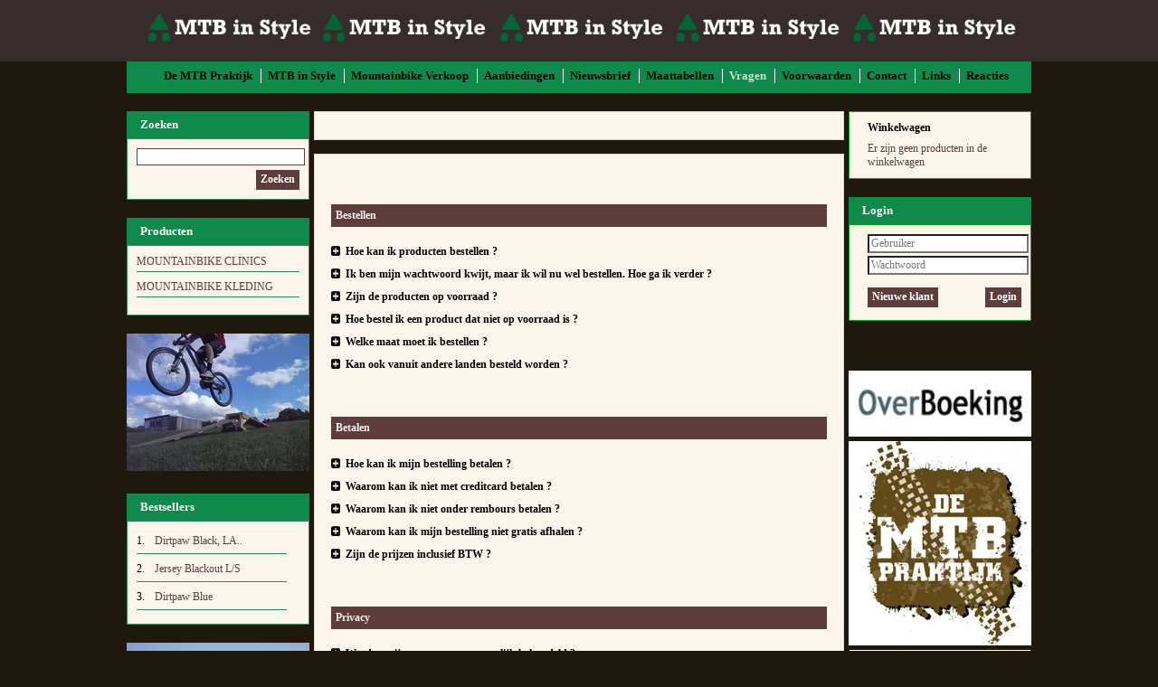

--- FILE ---
content_type: text/css
request_url: https://mtbinstyle.securearea.eu//Files/3/9000/9928/CSS/Kameleon_145.css
body_size: 5822
content:
body{background-color:#f2f2f2;text-align:center;width:100%;padding:0;margin:0;line-height:normal;font-family:Verdana;font-size:12px;background-color:#1F180D}#Content a{color:#5E3D3D;text-decoration:none;font-weight:700;word-break:break-word;font-size:12px}#Content a:hover{color:#5E3D3D;text-decoration:underline;font-weight:700;font-size:12px}select{font-family:Verdana;font-size:12px}h1,h2.Modulair{color:#5E3D3D;margin-top:0}#Content td{font-size:12px;color:#000}#Left div,#Right div{line-height:auto;overflow:hidden}#Left div form,#Right div form{line-height:15px!important}.Banners,.Banners a{line-height:0px!important}input{height:22;*height:20px;vertical-align:middle;font-size:12px}.InputAmount,.BasketInputAmount,.InputSearch,#DiscountCoupon,InputDiscountCoupon{border:1px solid #5E3D3D}form{position:relative;margin:0}#Main{width:100%}#Container{clear:both;width:1000px;margin:auto;text-align:left}#Top{font-size:0;width:100%;min-width:1000px;background-color:#FFF;text-align:center;background-image:url(/Files/3/9000/9928/CleanBB/9928_BackgroundHeader.jpg);background-repeat:repeat;background-position:top left}#TopContent{font-size:0;width:1000px;text-align:center;margin:auto}#TopContent img{text-align:center;margin:0 auto;display:block;clear:both}#Ad{padding-top:9px;font-size:0;line-height:0;text-align:center}#ButtonBar{clear:both;width:100%;font-size:13px;text-align:center}#ButtonBar a{color:#000;text-decoration:none;font-weight:700;font-size:13px}#ButtonBarContent{background-color:#108A4B;margin:auto;padding-left:20px;width:980px;text-align:center}.Button{margin-bottom:11px;display:inline-block;height:15px;margin-right:5px;line-height:1}#ButtonBar .ButtonSelected{color:#CBE2CF}.ButtonSeperator1{margin-top:8px;margin-bottom:11px;width:1px;display:inline-block;border-right:1px solid #FFF}.ButtonSeperator2{display:inline-block;width:1px}mark{color:#5E3D3D}#Left{padding-top:20px;padding-right:5px;clear:both;float:left;font-size:12px;color:#000}#Left a{color:#5E3D3D;font-size:12px;text-decoration:none;font-weight:400}#Right a{color:#5E3D3D;font-size:12px;text-decoration:none;font-weight:400}#Left a:hover{color:#5E3D3D;font-size:12px;text-decoration:underline;font-weight:400}#Right a:hover{color:#5E3D3D;font-size:12px;text-decoration:underline;font-weight:400}.filter_layout a{-ms-filter:'progid:DXImageTransform.Microsoft.Alpha(Opacity=80)';filter:alpha(opacity=80);-moz-opacity:.8;-khtml-opacity:.8;opacity:.8}.filter_layout a.active{color:#5E3D3D!important;-ms-filter:'progid:DXImageTransform.Microsoft.Alpha(Opacity=100)';filter:alpha(opacity=100);-moz-opacity:1;-khtml-opacity:1;opacity:1}#Left .SelectedLink,#Right .SelectedLink,#Left .SelectedLink:hover,#Right .SelectedLink:hover{font-size:12px;font-weight:700;color:#5E3D3D}#Left .WindowTop{background-color:#108A4B;background-repeat:repeat-x;width:187px;height:23px;color:#FFF;font-family:Verdana;padding-top:7px;font-size:13px;font-weight:700;padding-left:15px}#Left .WindowTop .TitleLink a{font-weight:700;text-decoration:none;color:#FFF}#Left .WindowTop .TitleLink a:hover,#Right .WindowTop .TitleLink a:hover{text-decoration:underline}#Left .WindowTop .TitleLink a.SelectedLink,#Right .WindowTop .TitleLink a.SelectedLink{color:#5E3D3D}#Left .NoSubCategories{color:#5E3D3D;font-size:12px;margin-bottom:8px}#Right .NoSubCategories{color:#5E3D3D;font-size:12px;margin-bottom:8px}#Left .Window .WindowSubCategory{border-bottom:1px solid #2F8A5B;padding-bottom:2px;margin-bottom:9px}#Right .Window .WindowSubCategory{border-bottom:1px solid #109E15;padding-bottom:2px;margin-bottom:9px}#Right .WindowTop{background-color:#108A4B;background-color:#108A4B;background-repeat:repeat-x;width:187px;height:23px;color:#FFF;font-family:Verdana;padding-top:7px;font-size:13px;font-weight:700;padding-left:15px}#Right .WindowTop .TitleLink a{font-weight:700;text-decoration:none;color:#FFF}#Right .Window{background-color:#FCF5EB;border:1px solid #109E15;width:170px;padding-left:20px;padding-right:10px;padding-top:10px;padding-bottom:10px}#Left .Window{background-color:#FCF5EB;border:1px solid #2F8A5B;width:180px;padding-left:10px;padding-right:10px;padding-top:10px;padding-bottom:10px}#Left .HeightSpace{height:20px;font-size:0;line-height:0;width:10px}#Right .HeightSpace{height:20px;font-size:0;line-height:0;padding:0;border:0;width:10px}.WindowTitle{font-weight:700;margin-bottom:8px}.SubCategories{margin-left:20px;margin-bottom:8px}#Right .LinkButton{width:100%;border-bottom:1px solid #109E15;margin-bottom:9px;padding-bottom:3px}#Left .LinkButton{width:100%;border-bottom:1px solid #2F8A5B;margin-bottom:9px;padding-bottom:3px}.ContentWindow{background-color:#FCF5EB;border:1px solid #E0D9D0;text-align:left;width:548px;padding:15px 18px;margin:0 auto 15px auto}.ShowProductCategoryHolder .ContentWindow{margin-bottom:0}#QuotationSearchForm .col-xs-12{width:100%}.QuotationSearchButton i{color:#000;background:#FCF5EB;border-color:#E0D9D0;margin-left:-5px}.ShowProductCategoryBorderless{margin:15px auto 0 auto}.ShowProductCategoryfilters .filter_bar,.ShowProductCategoryfilters .filter_paginator,.ShowProductCategoryPaginator .paginator{background-color:#FCF5EB;border:1px solid #E0D9D0;padding:12px 20px 0;margin:0 4px 0 3px}.ShowProductCategoryfilters .filter_bar{border-bottom:0;border-top:0}.ShowProductCategoryfilters .filter_paginator{border-top:0;padding-top:0}.ShowProductCategoryfilters .filter_paginator .paginator{border-top:0;padding-top:12px}.BottomDescription{background-color:#FCF5EB;text-align:left;width:537px;border:1px solid #E0D9D0;padding:17px 20px;margin:0 auto 15px auto}.BottomDescription p:first-of-type{margin:0}.BottomDescription h1,.BottomDescription h2,.BottomDescription h3{margin-top:0}.ContentWindow .BottomDescription{width:100%;padding:0;margin:0;border:0;background:0}.BlockWrapper{text-align:left;width:578px;margin:0 auto 15px auto}#Right{padding-top:20px;padding-left:5px;float:left;font-size:12px;color:#000}#Content{color:#000;padding-top:20px;float:left;text-align:center;font-size:12px;width:586px}.MaxWidth{width:526px}fieldset{width:508px;*width:528px;border:1px solid #5E3D3D;margin-bottom:20px;padding:10px}legend{font-size:12px;padding:3px;border:0;color:#5E3D3D}.Offer{width:100%;text-align:center;cursor:pointer}.OfferOrgPrice{text-decoration:line-through}.OfferPrice{font-weight:700;font-size:16px;color:#F81919}#Footer{clear:both;width:100%;height:20px;text-align:center;padding:0}#FooterContent{width:500px;margin:auto;text-align:left;font-size:10px;padding:0;color:#000}.BottomLineText,#Footer a{color:#000;font-size:10px}#Right .BestSellerCount{clear:both;float:left;width:20px;font-size:12pxborder-bottom:1px solid #109E15;padding-bottom:4px;padding-top:4px;margin-bottom:5px}#Right .BestSellerContent{float:left;width:140px;border-bottom:1px solid #109E15;padding-bottom:4px;margin-bottom:5px;padding-top:4px}#Left .BestSellerCount{clear:both;float:left;width:20px;border-bottom:1px solid #2F8A5B;padding-bottom:4px;padding-top:4px;margin-bottom:5px;height:17px}#Left .BestSellerContent{float:left;width:146px;border-bottom:1px solid #2F8A5B;padding-bottom:4px;margin-bottom:5px;padding-top:4px;height:17px}.product_askaquestion_dialog .StandardButton,.product_askaquestion_dialog_confirm .StandardButton,button.StandardButton,.StandardButton{vertical-align:middle;background-color:#5E3D3D!important;padding:2px;min-height:16px!important;padding-left:4px;padding-right:4px;color:#FFF;border:1px solid #5E3D3D!important;font-weight:bold!important;display:inline-block;cursor:pointer}#Content .StandardButton a,#Content a.StandardButton,#Left a.StandardButton,#Right a.StandardButton,#Left .StandardButton a,#Right .StandardButton a{color:#FFF;font-weight:700}#Content .StandardButton a:hover,#Content a:hover.StandardButton,#Left a:hover.StandardButton,#Right a:hover.StandardButton,#Left .StandardButton a:hover,#Right .StandardButton a:hover{color:#FFF;font-weight:700;text-decoration:underline}.HomeProductProposalOrgPrice{font-size:10px;margin-bottom:5px}.HomeProductProposalPrice{font-size:12px;font-weight:700;margin-bottom:5px}.HomeProductProposalName{margin-top:15px;margin-bottom:10px}.ProductContainer,.ProductContainerPhotoList2{border:0}.ProductContainerBig{border:0}.ProductList_Header{font-weight:700;height:23px;background-color:#5E3D3D!important;color:#F0F0F0!important}.ProductList_TDPhoto{padding-top:15px;cursor:pointer}.ProductList_TDDescription{padding-top:15px;cursor:pointer}.ProductList_TDPrice{padding-top:15px;cursor:pointer}.ProductList_ProductPrice{font-weight:700}.ProductList_ProductOrgPrice{text-decoration:line-through}.ProductList_Footer{border-top:1px solid #000}.ProductList_ProductTitle{font-weight:700;color:#5E3D3D;text-decoration:none}.ProductList_ProductDescription{color:#5E3D3D;font-weight:400;text-decoration:none}.ProductList_StockPosition{color:#000;font-size:12px}.ProductList_Orderbutton{font-weight:700;text-decoration:none;color:#7e7e7e}.ProductList_NoProducts{color:#A0A0A0;font-weight:700}.PhotoList_Stippel{border:0px!important}.BigPhotoList_Stippel{border:0px!important}.CategoryList_Container{float:left;width:122px}.CategoryList_Photo{border-top:1px solid #5E3D3D;border-left:1px solid #5E3D3D;border-right:1px solid #5E3D3D;cursor:pointer;text-align:center;width:120px;*width:122px;padding:2px}.CategoryList_TitleBar{border-bottom:1px solid #5E3D3D;border-left:1px solid #5E3D3D;border-right:1px solid #5E3D3D;font-weight:700;padding:2px;padding-top:6px;cursor:pointer;height:46px;text-align:center;width:120px;*width:122px}.CategoryList_Area{padding-left:20px}.ShowProduct_Title{padding-left:0;font-weight:700;color:#7e7e7e;border-bottom:1px solid #878787;font-size:12px;;padding-bottom:2px}.ShowProduct_OrgPrice{text-decoration:line-through;color:#000;font-size:12px}.ShowProduct_Price{font-weight:700;font-size:12px}.ShowProduct_StockPosition{color:#000;font-size:11px;font-style:italic}.ShowProduct_FieldName{font-weight:700}.ShowProduct_PhotoElement{float:right;cursor:pointer;padding:5px;border:1px solid #5E3D3D}.ShowProduct_Photo{border:1px solid #5E3D3D}.ShowProduct_EnlargePhotoLink{font-weight:400;font-size:11px;color:#606060;text-decoration:none}.ShowProduct_EnlargePhotoLink:hover{font-size:11px;text-decoration:underline}.ShowProduct_BigPhotoElement{cursor:pointer;padding:8px;border:1px solid #8A8A8A}.ShowProduct_BigPhoto{border:1px solid #8A8A8A}td.ncolh1{background-color:#FFF;color:#000;border-bottom:#7e7e7e 1px solid;font-weight:700;font-size:1.4em}td.ncoltxtl{font-size:1em;background-color:#FFF;color:#000;text-align:right;font-weight:700}td.ncoltxtl2{background-color:#FFF;color:#000;text-align:right;font-weight:700}td.ncoltxtr{font-size:1em;background-color:#FFF;color:#000;text-align:left}td.ncoltxtc{background-color:#FFF;color:#000;text-align:center;font-weight:700}td.ncoltxtmessage{background-color:#FFF;color:#ffc;text-align:left;font-weight:700}td.ncolline1{color:#000;font-size:1.1em}td.ncolline2{color:#000;font-size:1.1em}td.ncollogol{background-color:#FFF;color:#000;text-align:right;font-weight:700}td.ncollogor{background-color:#FFF;color:#000;text-align:left;font-weight:700}td.ncollogoc{background-color:#FFF;color:#000;text-align:center;font-weight:700}table.ncoltable1{background-color:#FFF;border:#7e7e7e 1px solid}table.ncoltable2{background-color:#FFF;border:#7e7e7e 1px solid}table.ncoltable3{background-color:#FFF;border:#7e7e7e 1px solid}table.ncoltable1,table.ncoltable2,table.ncoltable3{padding:10px;margin-bottom:10px}.ShowProductPriceBlock{background-color:#5E3D3D;color:#F0F0F0;min-width:130px;width:auto}.ShowProductQuickOrderPrice{color:#5E3D3D}.QuickOrderTitle{color:#5E3D3D}.QuickOrderAmount{color:#5E3D3D}.ShoppingCart,.ShoppingCart table,.ShoppingCart td{font-size:10px}.ShoppingCart td.BasketSmallButton{font-size:12px}.ShoppingCart{cursor:pointer;width:100%}.Border_1_Solid_geel{border:1px solid #5E3D3D}.Border_1_Solid_blauw{border:1px solid #5E3D3D}.Border_1_Solid_grijs{border:1px solid #5E3D3D}.Border_1_Solid_groen{border:1px solid #5E3D3D}.Border_1_Solid_oranje{border:1px solid #5E3D3D}.Border_1_Solid_paars{border:1px solid #5E3D3D}.Border_1_Solid_rood{border:1px solid #5E3D3D}.container{color:#000}.Block_5_Title{margin-top:5px}.PhotoList2_Title{font-family:Verdana;font-size:12px!important}.OverviewThreeOnRowWithImage7_Block,.BigPhotoList2_Borderless_Block,.Block_1_Block,.Block_13_Block,.Block_14_Block,.Block_15_Block,.Block_2_Block,.Block_23_Block,.Block_24_Block,.Block_25_Block,.Block_3_Block,.Block_33_Block,.Block_34_Block,.Block_35_Block,.Block_4_Block,.Block_43_Block,.Block_44_Block,.Block_45_Block,.Block_5_Block,.Block_53_Block,.Block_54_Block,.Block_55_Block,.Block_6_Block,.Block_63_Block,.Block_64_Block,.Block_65_Block,.Block_7_Block,.Block_73_Block,.Block_74_Block,.Block_75_Block,.Block_8_Block,.Block_83_Block,.Block_84_Block,.Block_85_Block,.Block_9_Block,.Block_93_Block,.Block_94_Block,.Block_95_Block,.Block_10_Block,.Block_103_Block,.Block_104_Block,.Block_105_Block{border:1px solid #E0D9D0!important}.BigPhotoList2_Borderless_Block{margin-left:4px}.OverviewThreeOnRowWithImage7_Container{margin-left:4px}.ListWithPhoto2_TitleBlock_536,.ListWithPhoto2_TitleBlock_536 .ListWithPhoto2_Title{width:288px!important}.ListWithPhoto2_TitleBlock_739,.ListWithPhoto2_TitleBlock_739 .ListWithPhoto2_Title{width:488px!important}.ListWithPhoto2_TitleBlock_963,.ListWithPhoto2_TitleBlock_963 .ListWithPhoto2_Title{width:708px!important}#productview_tabs .ui-tabs-nav .ui-state-default a{color:#5E3D3D}#productview_tabs .ui-tabs-nav .ui-state-active a{color:#5E3D3D}.ajax_loading{background-color:#1F180D;color:#000}.Filter-Window{color:#000}.form-inline input[type='text'].form-control,.form-inline input[type='password'].form-control input[type='text'].form-control,.form-inline input[type='password'].form-control{margin-bottom:2px}.hr{background-color:#5E3D3D}.bg-danger{padding:0}.container-category-view.category-view-blocks-s{border:0;height:140px}.category-view-title.category-view-blocks-s{margin-top:15px;margin-bottom:10px}.container-product-view.product-view-offer{border:0;height:auto}.product-view-title.product-view-offer{margin-top:15px;margin-bottom:10px}.product-view-price.product-view-offer{font-weight:700}.product-view-price-original.product-view-offer{font-size:10px;margin-bottom:5px}.border-top{border-top:1px solid #BFBFBF}.container-header{background:#5E3D3D;padding:5px;display:inline-block;width:100%}.container-header .bm-icons,.container-header a,.header-page-text,.header-page-title{color:#F0F0F0!important}.table{border-spacing:0}.table tbody:before{line-height:1em;content:' ';color:transparent}.table thead{background:#5E3D3D;color:#F0F0F0;padding:5px}.banner-image{max-width:100%}.blogs .blog-author .content-page-text{margin:0}.container-blog-author{display:table;width:100%}.blog-author.pull-left,.blog-back-button.pull-right{float:none}.blog-back-button{display:table-cell;text-align:right;margin:0}.guestbook .hr,.links .hr,.polls .hr,.faqs .hr,.banners .hr{display:none}.container-basket-payment:hover,.container-basket-payment.active,.container-basket-payment:hover>.basket-paymethod>.basket-paymethod-extraprice,.container-basket-payment.active>.basket-paymethod>.basket-paymethod-extraprice{border:1px solid #5E3D3D}.basket-table th,.verification-table th{background:#5E3D3D;color:#F0F0F0;padding:5px}.container-basket-payment.basket-row{width:49.5%}.account-new-customer{width:49%;margin-right:1%}.basket-price{width:15.666%}.container-order-button{margin-top:12px;line-height:normal}.product-stock-shipping{padding-top:0}#relevant-products .item img,#upselling-products .item img{max-height:80px!important}.ProductTemplate_Standard fieldset{width:528px;border:1px solid #5E3D3D;margin-bottom:20px;padding:10px}@media (min-width:1px){.hidden-xs{display:block!important}span.hidden-xs{display:inline-block!important}.col-sm-1{float:left;width:8.333%}.col-sm-2{float:left;width:16.666%}.col-sm-3{float:left;width:25%}.col-sm-4{float:left;width:33.333%}.col-sm-5{float:left;width:41.666%}.col-sm-6{float:left;width:50%}.col-sm-7{float:left;width:58.333%}.col-sm-8{float:left;width:66.666%}.col-sm-9{float:left;width:75%}.col-sm-10{float:left;width:83.333%}.col-sm-11{float:left;width:91.666%}.visible-xs-block{display:none}.visible-xs-inline{display:none}.visible-xs-inline-block{display:none}.container-basket-payment.basket-row{width:49.5%}.product-tagcloud li{width:25%}.ProductTemplate_Standard #OrderButton1{margin-bottom:0}.ProductTemplate_Standard .Product_Photo{float:right;margin-bottom:0}.ProductTemplate_QuickOrder .Product_Photo{float:left;margin-bottom:0}.ProductTemplate_QuickOrder .container-price{float:right;margin-bottom:0}.ProductTemplate_QuickOrder #OrderButton1{margin-top:0}.ProductTemplate_Split .hr{border-bottom:0}}#BreadCrumbs{margin:0;padding:0;list-style-type:none;overflow:hidden}#BreadCrumbs>li{display:inline-block;font-weight:700;font-size:14px;color:#5E3D3D}#BreadCrumbs>li>a,#BreadCrumbs>li>a:hover{font-weight:400;font-size:12px;line-height:12px}#Content.FullWidth{width:1000px!important}.ContentWindow.FullWidth{width:962px!important}.dynamic-label{left:18px}.one-page-checkout .SelectBlock{height:45px}.ccv-radio label:after{top:4px}.opc-modal-dialog{margin-top:0!important;top:30%}.pnl-sel-input{margin-left:35px;box-sizing:border-box}.pnl-loc-head{width:auto}.basket-row>.pnl-loc-head{width:100%!important}.basket-row>.basket-postnl-sel-box>.pnl-sel-time,.basket-row>.basket-postnl-sel-box>.pnl-sel-costs{margin-left:35px;box-sizing:border-box}.pnl-input{height:30px}.pnl-add-info>label:before{float:none}#Content .askaquestion-button-container a:hover{text-decoration:none}.askaquestion-button-container .social-text{display:none}.askaquestion-button-container a{margin:0 5px 0 0}.askaquestion-button-container a i{margin:0}.AskQuestionBlock a.btn{margin-right:5px;padding:8px 15px;display:inline-block}.AskQuestionBlock a.btn i{margin-right:0}.AskQuestionBlock img{margin-bottom:15px}#BasketContents{padding:inherit!important}.basket-table th{display:table-cell}.basket-table tr,.verification-table tr{float:none!important}.basket-header-product{width:45%!important;float:none!important}.basket-header-amount{width:16.666%!important;float:none!important}.basket-header-total{width:20.666%!important;float:none!important}.basket-image{width:10%!important;float:none!important}.basket-product{width:40%!important;float:none!important}.basket-product-info td{width:inherit!important}.basket-product-amount{width:25.666%!important;float:none!important}.basket-price{width:15.66%!important;float:none!important}.basket-table.basket-table-totalprice td:nth-child(odd){width:74.333%!important;float:none}.basket-table.basket-table-totalprice td:nth-child(even){width:25.666%!important}.basket-table .basket-total-price td{width:initial!important;float:none!important}.basket-table.basket-table-totalprice td:nth-child(odd),.basket-total-price td:nth-child(1){text-align:right}.basket-table .border-bottom{border-top:1px solid #ececec;border-bottom:1px solid #ececec}.AddCouponButton,.DiscountCouponsContainer div,.DiscountCouponsContainer label{width:initial}.mobile-btn,.mobile-btn span.StandardButton,.mobile-btn div{width:inherit}.AddCouponButton{margin-top:0;min-height:18px!important;line-height:18px!important}#BasketContents .col-sm-8{width:66.66%!important;float:left}#BasketContents .col-sm-4{width:33.33%!important;float:left}.loader2{max-height:22px;left:-3px;right:-3px}.loader2 i{font-size:16px}.one-step-checkout .SelectBlock{max-width:31%}.one-step-checkout .select-checkout-extraprice{top:-8px}.one-step-checkout .SelectBlock .ccv-radio label:after{top:9px}.one-step-checkout .OrderCancelButton,.one-step-checkout .OrderCancelButton span:nth-child(2),.one-step-checkout #ProcessOrder,.one-step-checkout #ProcessOrder span:nth-child(2){width:initial;width:auto}#UserAccountContainer table .btn-primary{width:43px}#MyDownloads table .btn-primary{width:160px}.one-page-checkout .checkout-paymethod-term,.one-step-checkout .checkout-paymethod-term>a{text-decoration:underline!important;color:#000!important;font-weight:normal!important}.wishlist-login-intro,.wishlist-login-section{width:500px}.wishlist-login-intro{margin-bottom:20px}.orderbutton-amount #ProductAmount{max-width:45px}.wishlist-buy-all i,.wishlist-discount,.wishlist-dropdown-new i{color:#5E3D3D}.wishlist-buy,.wishlist-item-added,.add-wishlist-dialog .ui-dialog-titlebar{background-color:#5E3D3D}.wishlist-dropdown{border-top:3px solid #5E3D3D}.wishlist-buy{border:1px solid #5E3D3D}#ProductPrice img{max-width:100%}.new_wishlist_dialog,.edit_wishlist_dialog,.addto_wishlist_dialog,.added-wishlist-dialog,.notification_wishlist_dialog,.share_wishlist_dialog,.buy_wishlist_dialog,.remove_wishlist_dialog,.removeproduct_wishlist_dialog,.select_wishlist_attributes{text-align:left!important}#OrderButton2 .wl-dd-center{top:182px}.pageElementContainer *,*{-webkit-box-sizing:content-box;-moz-box-sizing:content-box;box-sizing:content-box}.ui-dialog *,.Content *{-webkit-box-sizing:border-box;-moz-box-sizing:border-box;box-sizing:border-box}select,input,textarea,select.form-control,input.form-control,textarea.form-control,.btn{border-radius:0}.form-control:focus{outline:#5E3D3D auto 5px;outline-offset:-2px;-webkit-box-shadow:none;-moz-box-shadow:none;box-shadow:none}.ContentWindow .StandardButton,.ContentWindow .ImportantButton,.ContentWindow .CategoryOrderButton,.ContentWindow .btn{-webkit-box-sizing:content-box;-moz-box-sizing:content-box;box-sizing:content-box}.ContentWindow .ProductTemplate_Responsive{max-width:578px}.ContentWindow *{-webkit-box-sizing:border-box;-moz-box-sizing:border-box;box-sizing:border-box}.CategoryList_Container *{-webkit-box-sizing:content-box;-moz-box-sizing:content-box;box-sizing:content-box}.ListWithPhotoAndPriceStar_Photo,.ListWithPhotoAndPriceBlock2_Photo{box-sizing:content-box!important}.QuickOrder .relevant-products-nav{margin-top:-20px}.TabLayout .relevant-products-nav{margin-top:-12px}.SplitLayout .relevant-products-nav{margin-top:-20px}.StandardLayout .relevant-products-nav{position:absolute;right:30px;top:-10px;padding:0 2px 0 3px}@media screen and (min-width:0\0){.new_wishlist_dialog .StandardButton,.edit_wishlist_dialog .StandardButton,.addto_wishlist_dialog .StandardButton,.added-wishlist-dialog .StandardButton,.notification_wishlist_dialog .StandardButton,.share_wishlist_dialog .StandardButton,.buy_wishlist_dialog .StandardButton,.remove_wishlist_dialog .StandardButton,.removeproduct_wishlist_dialog .StandardButton,.select_wishlist_attributes .StandardButton{height:35px!important}.wishlist-headerbutton .fa-shopping-cart{padding-right:5px}.wishlist-headerbutton .fa-share-alt{margin-right:3px}.wishlist-headerbutton .fa-bell{margin-right:6px}.wishlist-headerbutton i{margin-top:0}}#ProductSearch{width:95%}#ProductSearchInput{vertical-align:unset}#ProductSearch .search-input{width:calc(100% - 242px)}#ProductSearch .search-btn{background-color:#5E3D3D;border:1px solid #5E3D3D;color:#FFF;border-radius:0;padding:14px 13px 14px;margin-left:-3px}#ProductSearch .search-more{height:unset}#ProductSearch .search-more i{color:#5E3D3D}#ProductSearch .search-more a{color:#5E6062}#ProductSearch .search-dd{width:unset}#ProductSearch input[type="text"]{float:right}@media (max-width:767px){#ProductSearch{padding:0 0 0 15px}}#ProductSearch .search-filteroptions input,#ProductSearch .search-filteroptions label{float:none}#spanSearch{margin-top:15px}@media (max-width:560px){#ProductSearch .search-input{width:100%}}@media (max-width:767px){#ProductSearch{width:100%;padding:0 15px 0 15px;margin:0 auto}}@media(min-width:768px) and (max-width:1450px){#ProductSearch{width:95%;margin:0 auto}#ProductSearch .search-dd #MinPrice{margin-bottom:unset}}@media screen and (min-width:0\0){#ProductSearch .search-more{height:42px!important;padding:0 5px 0px!important}#ProductSearch .search-more i{margin-top:-8px!important}#ProductSearch .search-btn{padding:13px 13px 15px!important}}@-moz-document url-prefix(){#ProductSearch .search-btn{padding:14px 13px 11px!important}}#liveSearchContent{margin-top:5px}#Right #liveSearchContent{right:0}#Left #liveSearchContent{left:0}#liveSearchContent .LiveSearch-Product .product-photo{overflow:unset}#liveSearchContent a{text-decoration:none}#Right .Window #liveSearchContent{background-color:#FCF5EB}#Left .Window #liveSearchContent{background-color:#FCF5EB}.ShowProductQuickOrderPrice{white-space:nowrap}.ProductTemplate_Responsive #Price1_exc,.ProductTemplate_Responsive #Price1_inc{font-size:27px}#Pagination #spinner_infiniteScroll{color:#5E3D3D}#Pagination .spinner .circ{background-color:#5E3D3D}.Block_1_578 .Block_1_Block{margin-right:19px!important}.QuotationSearchButton i,#QuotationRequest .sendCopy input[type=checkbox]:checked+label:before{color:#fff;background:#000;border-color:#000}#QuotationCount{background-color:#000}#QuotationCount .QuotationCountInner small{background-color:#5E3D3D;color:#fff}.send-container .button{cursor:pointer}.send-container .button:hover{background-color:#FCF5EB}.home-images>.row{margin-left:-15px;margin-right:-15px}.home-images-container{-webkit-box-sizing:border-box;-moz-box-sizing:border-box;box-sizing:border-box}.home-images>.row{-webkit-box-sizing:border-box;-moz-box-sizing:border-box;box-sizing:border-box}.home-images{margin:auto;width:578px}#ma-menu a i{display:none}.table-column-image{display:none!important}@media (min-width:1200px){.table-column-total{width:auto}}#page-ma>.row>.col-md-3,#page-ma>.row>.col-md-9{width:100%}#ma-menu{margin-bottom:15px!important}#ma-menu .ma-menu-logout{margin-top:0!important}#ma-menu .ma-menu-header{margin-bottom:15px!important}#ma-menu .ma-menu-toggle{display:block!important}#ma-menu .ma-menu-content{max-height:0}#ma-menu.toggled .ma-menu-content{max-height:400px}.btn-basic{padding:2px 8px;border:1px solid #5E3D3D}#RMApage>.col-xs-12.col-md-8,#RMApage>.col-xs-12.col-md-4{width:100%}

--- FILE ---
content_type: text/xml; charset="utf-8"
request_url: https://mtbinstyle.securearea.eu/website/Includes/AjaxFunctions/WebsiteAjaxHandler.php?Show=WebPage
body_size: 2757
content:
<?xml version="1.0" encoding="utf-8" ?><xjx><cmd n="js"><![CDATA[$("#pageElementContainer").append("                                  <div class=\u0022PageElement PageElement-faq\u0022 id=\u0022ModularPageElement_4437385\u0022>                                                                      <div class=\u0022ContentWindow\u0022>                                      <div class=\u0022faqs content-page-text\u0022>      <div class=\u0022container-header spacer-l-top spacer-s-bottom\u0022>    <span class=\u0022header-page-title\u0022>Bestellen</span>   </div>   <div class=\u0022hr\u0022></div>   <div class=\u0022container-content\u0022>        <div class=\u0022content-page-title spacer-s\u0022       onclick=\u0022$(\u0027#Answer38780\u0027).toggle(); $(\u0027i#icon-Answer38780\u0027).toggleClass(\u0027fa-plus-square fa-minus-square\u0027);\u0022>      <i class=\u0022fa fa-plus-square\u0022 id=\u0022icon-Answer38780\u0022></i>      &nbsp;Hoe kan ik producten bestellen ?     </div>     <div class=\u0022spacer-s-top spacer-m-bottom\u0022 id=\u0022Answer38780\u0022  style=\u0022display: none\u0022>      Bestellen is simpel, dat doet u via de knop \u0027Bestellen\u0027. Volg daarna de aanwijzingen.<br />  Bij uw eerste bestelling maakt u een \u0027Gebruiker\u0027 aan, die bij vervolgbestellingen weer gebruikt kan worden.     </div>        <div class=\u0022content-page-title spacer-s\u0022       onclick=\u0022$(\u0027#Answer38785\u0027).toggle(); $(\u0027i#icon-Answer38785\u0027).toggleClass(\u0027fa-plus-square fa-minus-square\u0027);\u0022>      <i class=\u0022fa fa-plus-square\u0022 id=\u0022icon-Answer38785\u0022></i>      &nbsp;Ik ben mijn wachtwoord kwijt, maar ik wil nu wel bestellen. Hoe ga ik verder ?     </div>     <div class=\u0022spacer-s-top spacer-m-bottom\u0022 id=\u0022Answer38785\u0022  style=\u0022display: none\u0022>      Vul uw gebruikersnaam in, maak wachtwoord leeg, en klik Login. <br />  Vervolgens kunt u op Wachtwoord vergeten klikken en volgt u de aanwijzingen.     </div>        <div class=\u0022content-page-title spacer-s\u0022       onclick=\u0022$(\u0027#Answer38790\u0027).toggle(); $(\u0027i#icon-Answer38790\u0027).toggleClass(\u0027fa-plus-square fa-minus-square\u0027);\u0022>      <i class=\u0022fa fa-plus-square\u0022 id=\u0022icon-Answer38790\u0022></i>      &nbsp;Zijn de producten op voorraad ?     </div>     <div class=\u0022spacer-s-top spacer-m-bottom\u0022 id=\u0022Answer38790\u0022  style=\u0022display: none\u0022>      Voor alle producten op onze website kunt u zien of het product op voorraad is. Als u op de gewenste maat klikt, verschijnt het aantal in voorraad.     </div>        <div class=\u0022content-page-title spacer-s\u0022       onclick=\u0022$(\u0027#Answer38795\u0027).toggle(); $(\u0027i#icon-Answer38795\u0027).toggleClass(\u0027fa-plus-square fa-minus-square\u0027);\u0022>      <i class=\u0022fa fa-plus-square\u0022 id=\u0022icon-Answer38795\u0022></i>      &nbsp;Hoe bestel ik een product dat niet op voorraad is ?     </div>     <div class=\u0022spacer-s-top spacer-m-bottom\u0022 id=\u0022Answer38795\u0022  style=\u0022display: none\u0022>      Als u een produkt wilt bestellen dat niet op voorraad is, gebruik dan aub de Contact pagina. Wij zullen voor u dan bij de leverancier informeren over beschikbaarheid en tijdsduur.     </div>        <div class=\u0022content-page-title spacer-s\u0022       onclick=\u0022$(\u0027#Answer38800\u0027).toggle(); $(\u0027i#icon-Answer38800\u0027).toggleClass(\u0027fa-plus-square fa-minus-square\u0027);\u0022>      <i class=\u0022fa fa-plus-square\u0022 id=\u0022icon-Answer38800\u0022></i>      &nbsp;Welke maat moet ik bestellen ?     </div>     <div class=\u0022spacer-s-top spacer-m-bottom\u0022 id=\u0022Answer38800\u0022  style=\u0022display: none\u0022>      Fox werkt met amerikaanse maten. Om te bepalen welke maat u nodig heeft, zijn er maattabellen. Zie aub de pagina Maattabellen.     </div>        <div class=\u0022content-page-title spacer-s\u0022       onclick=\u0022$(\u0027#Answer38805\u0027).toggle(); $(\u0027i#icon-Answer38805\u0027).toggleClass(\u0027fa-plus-square fa-minus-square\u0027);\u0022>      <i class=\u0022fa fa-plus-square\u0022 id=\u0022icon-Answer38805\u0022></i>      &nbsp;Kan ook vanuit andere landen besteld worden ?     </div>     <div class=\u0022spacer-s-top spacer-m-bottom\u0022 id=\u0022Answer38805\u0022  style=\u0022display: none\u0022>      Ja, dat is mogelijk. Er zijn al veel landen in onze lijst opgenomen. Staat uw landenlokatie er niet bij, neemt u dan aub contact met ons op via Info@MTBpraktijk.nl.     </div>      </div>      <div class=\u0022container-header spacer-l-top spacer-s-bottom\u0022>    <span class=\u0022header-page-title\u0022>Betalen</span>   </div>   <div class=\u0022hr\u0022></div>   <div class=\u0022container-content\u0022>        <div class=\u0022content-page-title spacer-s\u0022       onclick=\u0022$(\u0027#Answer38810\u0027).toggle(); $(\u0027i#icon-Answer38810\u0027).toggleClass(\u0027fa-plus-square fa-minus-square\u0027);\u0022>      <i class=\u0022fa fa-plus-square\u0022 id=\u0022icon-Answer38810\u0022></i>      &nbsp;Hoe kan ik mijn bestelling betalen ?     </div>     <div class=\u0022spacer-s-top spacer-m-bottom\u0022 id=\u0022Answer38810\u0022  style=\u0022display: none\u0022>      U kunt uw bestelling betalen door het totaalbedrag over te boeken via electronische betaling. Simpel, snel en zoals u gewend bent. <br /> Ook kost dit niets voor u, in tegenstelling tot iDeal, Creditcard, ed.      </div>        <div class=\u0022content-page-title spacer-s\u0022       onclick=\u0022$(\u0027#Answer38815\u0027).toggle(); $(\u0027i#icon-Answer38815\u0027).toggleClass(\u0027fa-plus-square fa-minus-square\u0027);\u0022>      <i class=\u0022fa fa-plus-square\u0022 id=\u0022icon-Answer38815\u0022></i>      &nbsp;Waarom kan ik niet met creditcard betalen ?     </div>     <div class=\u0022spacer-s-top spacer-m-bottom\u0022 id=\u0022Answer38815\u0022  style=\u0022display: none\u0022>      Om de kosten voor u en ons zo laag mogelijk te houden.     </div>        <div class=\u0022content-page-title spacer-s\u0022       onclick=\u0022$(\u0027#Answer38820\u0027).toggle(); $(\u0027i#icon-Answer38820\u0027).toggleClass(\u0027fa-plus-square fa-minus-square\u0027);\u0022>      <i class=\u0022fa fa-plus-square\u0022 id=\u0022icon-Answer38820\u0022></i>      &nbsp;Waarom kan ik niet onder rembours betalen ?     </div>     <div class=\u0022spacer-s-top spacer-m-bottom\u0022 id=\u0022Answer38820\u0022  style=\u0022display: none\u0022>      Om de kosten voor u en ons zo laag mogelijk te houden.     </div>        <div class=\u0022content-page-title spacer-s\u0022       onclick=\u0022$(\u0027#Answer38825\u0027).toggle(); $(\u0027i#icon-Answer38825\u0027).toggleClass(\u0027fa-plus-square fa-minus-square\u0027);\u0022>      <i class=\u0022fa fa-plus-square\u0022 id=\u0022icon-Answer38825\u0022></i>      &nbsp;Waarom kan ik mijn bestelling niet gratis afhalen ?     </div>     <div class=\u0022spacer-s-top spacer-m-bottom\u0022 id=\u0022Answer38825\u0022  style=\u0022display: none\u0022>      MTB in Style is een echte webwinkel, er is geen kantoor dat bemensd is.     </div>        <div class=\u0022content-page-title spacer-s\u0022       onclick=\u0022$(\u0027#Answer38830\u0027).toggle(); $(\u0027i#icon-Answer38830\u0027).toggleClass(\u0027fa-plus-square fa-minus-square\u0027);\u0022>      <i class=\u0022fa fa-plus-square\u0022 id=\u0022icon-Answer38830\u0022></i>      &nbsp;Zijn de prijzen inclusief BTW ?     </div>     <div class=\u0022spacer-s-top spacer-m-bottom\u0022 id=\u0022Answer38830\u0022  style=\u0022display: none\u0022>      Ja, alle prijzen op onze website vermeld, zijn inclusief BTW.     </div>      </div>      <div class=\u0022container-header spacer-l-top spacer-s-bottom\u0022>    <span class=\u0022header-page-title\u0022>Privacy</span>   </div>   <div class=\u0022hr\u0022></div>   <div class=\u0022container-content\u0022>        <div class=\u0022content-page-title spacer-s\u0022       onclick=\u0022$(\u0027#Answer38835\u0027).toggle(); $(\u0027i#icon-Answer38835\u0027).toggleClass(\u0027fa-plus-square fa-minus-square\u0027);\u0022>      <i class=\u0022fa fa-plus-square\u0022 id=\u0022icon-Answer38835\u0022></i>      &nbsp;Worden mijn gegevens vertrouwelijk behandeld ?     </div>     <div class=\u0022spacer-s-top spacer-m-bottom\u0022 id=\u0022Answer38835\u0022  style=\u0022display: none\u0022>      Ja natuurlijk ! Uw gegevens worden niet door derden gebruikt of doorverkocht.     </div>      </div>      <div class=\u0022container-header spacer-l-top spacer-s-bottom\u0022>    <span class=\u0022header-page-title\u0022>Retourneren</span>   </div>   <div class=\u0022hr\u0022></div>   <div class=\u0022container-content\u0022>        <div class=\u0022content-page-title spacer-s\u0022       onclick=\u0022$(\u0027#Answer38840\u0027).toggle(); $(\u0027i#icon-Answer38840\u0027).toggleClass(\u0027fa-plus-square fa-minus-square\u0027);\u0022>      <i class=\u0022fa fa-plus-square\u0022 id=\u0022icon-Answer38840\u0022></i>      &nbsp;Mijn bestelling is niet wat ik besteld heb. En nu ?     </div>     <div class=\u0022spacer-s-top spacer-m-bottom\u0022 id=\u0022Answer38840\u0022  style=\u0022display: none\u0022>      Als blijkt dat het geleverde produkt (type artikel, kleur, maat) niet door u besteld is, kan het op onze kosten teruggestuurd worden. Neem aub EERST via email contact met ons op.     </div>        <div class=\u0022content-page-title spacer-s\u0022       onclick=\u0022$(\u0027#Answer38845\u0027).toggle(); $(\u0027i#icon-Answer38845\u0027).toggleClass(\u0027fa-plus-square fa-minus-square\u0027);\u0022>      <i class=\u0022fa fa-plus-square\u0022 id=\u0022icon-Answer38845\u0022></i>      &nbsp;Het produkt dat ik ontvangen heb, is wat ik besteld heb. Toch wil ik het ruilen. Wat nu ?     </div>     <div class=\u0022spacer-s-top spacer-m-bottom\u0022 id=\u0022Answer38845\u0022  style=\u0022display: none\u0022>      Ruilen van een produkt is geen probleem; voorwaarde is wel dat het produkt ongebruikt, onbeschadigd en in de originele verpakking teruggezonden wordt binnen 7 dagen na ontvangst. Neem aub EERST via email contact met ons op.<br />  LET OP: de extra verzendkosten (heen en weer) zijn voor UW rekening.     </div>      </div>      <div class=\u0022container-header spacer-l-top spacer-s-bottom\u0022>    <span class=\u0022header-page-title\u0022>Verzenden</span>   </div>   <div class=\u0022hr\u0022></div>   <div class=\u0022container-content\u0022>        <div class=\u0022content-page-title spacer-s\u0022       onclick=\u0022$(\u0027#Answer38850\u0027).toggle(); $(\u0027i#icon-Answer38850\u0027).toggleClass(\u0027fa-plus-square fa-minus-square\u0027);\u0022>      <i class=\u0022fa fa-plus-square\u0022 id=\u0022icon-Answer38850\u0022></i>      &nbsp;Wat kost het verzenden van mijn bestelling ?     </div>     <div class=\u0022spacer-s-top spacer-m-bottom\u0022 id=\u0022Answer38850\u0022  style=\u0022display: none\u0022>      MTB in Style probeert de kosten voor u laag te houden. Daarom hanteren we verschillende verpakkingen, afhankelijk van uw bestelling.<br /> Er zijn 3 mogelijkheden:<br /> A. kleine envelop (bv handschoenen); <br /> B. grote envelop (bv klein shirt),<br /> C. pakket tot 2 kg (grote shirts/shorts/rugzak/combinaties).<br /> Kosten A/B/C in NL: €1,95/2,95/4,95.<br /> Kosten A/B/C in Europa: €3,75/7,90/7,95.<br /> Kosten A/B/C Wereld: €6/15,90/17,95.     </div>        <div class=\u0022content-page-title spacer-s\u0022       onclick=\u0022$(\u0027#Answer38855\u0027).toggle(); $(\u0027i#icon-Answer38855\u0027).toggleClass(\u0027fa-plus-square fa-minus-square\u0027);\u0022>      <i class=\u0022fa fa-plus-square\u0022 id=\u0022icon-Answer38855\u0022></i>      &nbsp;Wanneer kan ik mijn bestelling verwachten ?       </div>     <div class=\u0022spacer-s-top spacer-m-bottom\u0022 id=\u0022Answer38855\u0022  style=\u0022display: none\u0022>      Na ontvangst van uw betaling wordt uw bestelling binnen 2 werkdagen verzonden.       </div>        <div class=\u0022content-page-title spacer-s\u0022       onclick=\u0022$(\u0027#Answer38860\u0027).toggle(); $(\u0027i#icon-Answer38860\u0027).toggleClass(\u0027fa-plus-square fa-minus-square\u0027);\u0022>      <i class=\u0022fa fa-plus-square\u0022 id=\u0022icon-Answer38860\u0022></i>      &nbsp;Hoe wordt mijn bestelling verzonden ?     </div>     <div class=\u0022spacer-s-top spacer-m-bottom\u0022 id=\u0022Answer38860\u0022  style=\u0022display: none\u0022>      Uw bestelling wordt verzonden in een luchtkussen-envelop of kartonnen doos/pakket, via PostNL.<br /> Pakketten worden in NL altijd met Track&Trace verzonden. Pakkettenverzending buiten NL zonder T&T ivm de kosten. Op verzoek kan het wel met T&T naar u verzonden worden.<br /> Tip: het is mogelijk de bestelling op uw werk te laten afleveren.<br />      </div>      </div>      <div class=\u0022container-header spacer-l-top spacer-s-bottom\u0022>    <span class=\u0022header-page-title\u0022>Niet gevonden</span>   </div>   <div class=\u0022hr\u0022></div>   <div class=\u0022container-content\u0022>        <div class=\u0022content-page-title spacer-s\u0022       onclick=\u0022$(\u0027#Answer38865\u0027).toggle(); $(\u0027i#icon-Answer38865\u0027).toggleClass(\u0027fa-plus-square fa-minus-square\u0027);\u0022>      <i class=\u0022fa fa-plus-square\u0022 id=\u0022icon-Answer38865\u0022></i>      &nbsp;Ik kan mijn vraag en antwoord niet vinden...     </div>     <div class=\u0022spacer-s-top spacer-m-bottom\u0022 id=\u0022Answer38865\u0022  style=\u0022display: none\u0022>      U kunt altijd via email contact opnemen; dat kan via de Contact pagina of mail naar info@MTBpraktijk.nl     </div>      </div>  </div>                                                                                               </div>                                     </div> ");]]></cmd><cmd n="js"><![CDATA[InitProtom(".PageElement:not(:first-child)");]]></cmd><cmd n="js"><![CDATA[$(".slick-slider").css("visibility", "visible"); $(".slick-slider").css("opacity", "1");]]></cmd><cmd n="js">$.fn.ContentInitializer().DoAfterLoadModularPage();</cmd><cmd n="js"><![CDATA[PushViewItemListInfo({"ItemListId":"84361","ItemListName":"Vragen","Items":[]})]]></cmd><cmd n="js"><![CDATA[CSRF.SetToken("a1672edaa82e645e42fc55b45b2941c5c6b2e50b2e9efe5d21736eef44d2051b")]]></cmd></xjx>